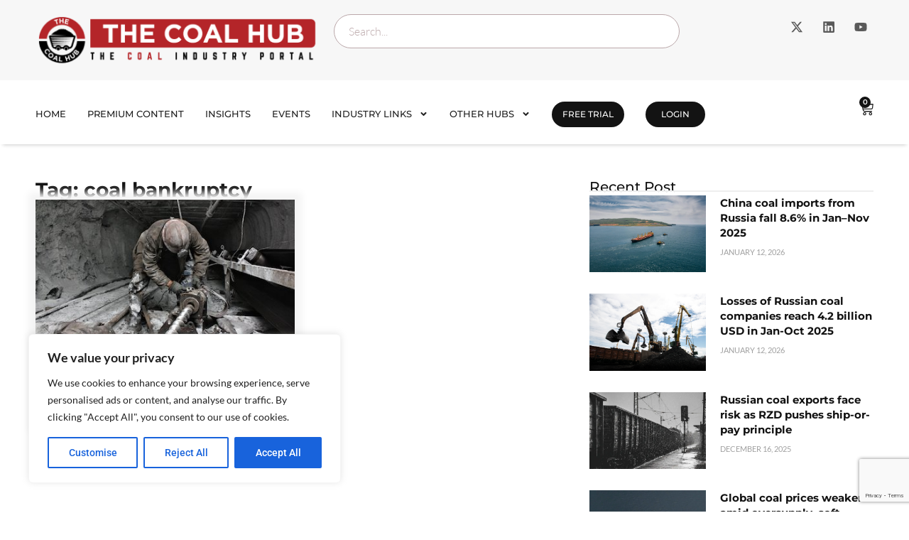

--- FILE ---
content_type: text/html; charset=utf-8
request_url: https://www.google.com/recaptcha/api2/anchor?ar=1&k=6Leo0cYkAAAAAM9e1d1S7oCX8I62jYWGmSnR13rD&co=aHR0cHM6Ly90aGVjb2FsaHViLmNvbTo0NDM.&hl=en&v=PoyoqOPhxBO7pBk68S4YbpHZ&size=invisible&anchor-ms=20000&execute-ms=30000&cb=11bi8j7s4jzu
body_size: 48681
content:
<!DOCTYPE HTML><html dir="ltr" lang="en"><head><meta http-equiv="Content-Type" content="text/html; charset=UTF-8">
<meta http-equiv="X-UA-Compatible" content="IE=edge">
<title>reCAPTCHA</title>
<style type="text/css">
/* cyrillic-ext */
@font-face {
  font-family: 'Roboto';
  font-style: normal;
  font-weight: 400;
  font-stretch: 100%;
  src: url(//fonts.gstatic.com/s/roboto/v48/KFO7CnqEu92Fr1ME7kSn66aGLdTylUAMa3GUBHMdazTgWw.woff2) format('woff2');
  unicode-range: U+0460-052F, U+1C80-1C8A, U+20B4, U+2DE0-2DFF, U+A640-A69F, U+FE2E-FE2F;
}
/* cyrillic */
@font-face {
  font-family: 'Roboto';
  font-style: normal;
  font-weight: 400;
  font-stretch: 100%;
  src: url(//fonts.gstatic.com/s/roboto/v48/KFO7CnqEu92Fr1ME7kSn66aGLdTylUAMa3iUBHMdazTgWw.woff2) format('woff2');
  unicode-range: U+0301, U+0400-045F, U+0490-0491, U+04B0-04B1, U+2116;
}
/* greek-ext */
@font-face {
  font-family: 'Roboto';
  font-style: normal;
  font-weight: 400;
  font-stretch: 100%;
  src: url(//fonts.gstatic.com/s/roboto/v48/KFO7CnqEu92Fr1ME7kSn66aGLdTylUAMa3CUBHMdazTgWw.woff2) format('woff2');
  unicode-range: U+1F00-1FFF;
}
/* greek */
@font-face {
  font-family: 'Roboto';
  font-style: normal;
  font-weight: 400;
  font-stretch: 100%;
  src: url(//fonts.gstatic.com/s/roboto/v48/KFO7CnqEu92Fr1ME7kSn66aGLdTylUAMa3-UBHMdazTgWw.woff2) format('woff2');
  unicode-range: U+0370-0377, U+037A-037F, U+0384-038A, U+038C, U+038E-03A1, U+03A3-03FF;
}
/* math */
@font-face {
  font-family: 'Roboto';
  font-style: normal;
  font-weight: 400;
  font-stretch: 100%;
  src: url(//fonts.gstatic.com/s/roboto/v48/KFO7CnqEu92Fr1ME7kSn66aGLdTylUAMawCUBHMdazTgWw.woff2) format('woff2');
  unicode-range: U+0302-0303, U+0305, U+0307-0308, U+0310, U+0312, U+0315, U+031A, U+0326-0327, U+032C, U+032F-0330, U+0332-0333, U+0338, U+033A, U+0346, U+034D, U+0391-03A1, U+03A3-03A9, U+03B1-03C9, U+03D1, U+03D5-03D6, U+03F0-03F1, U+03F4-03F5, U+2016-2017, U+2034-2038, U+203C, U+2040, U+2043, U+2047, U+2050, U+2057, U+205F, U+2070-2071, U+2074-208E, U+2090-209C, U+20D0-20DC, U+20E1, U+20E5-20EF, U+2100-2112, U+2114-2115, U+2117-2121, U+2123-214F, U+2190, U+2192, U+2194-21AE, U+21B0-21E5, U+21F1-21F2, U+21F4-2211, U+2213-2214, U+2216-22FF, U+2308-230B, U+2310, U+2319, U+231C-2321, U+2336-237A, U+237C, U+2395, U+239B-23B7, U+23D0, U+23DC-23E1, U+2474-2475, U+25AF, U+25B3, U+25B7, U+25BD, U+25C1, U+25CA, U+25CC, U+25FB, U+266D-266F, U+27C0-27FF, U+2900-2AFF, U+2B0E-2B11, U+2B30-2B4C, U+2BFE, U+3030, U+FF5B, U+FF5D, U+1D400-1D7FF, U+1EE00-1EEFF;
}
/* symbols */
@font-face {
  font-family: 'Roboto';
  font-style: normal;
  font-weight: 400;
  font-stretch: 100%;
  src: url(//fonts.gstatic.com/s/roboto/v48/KFO7CnqEu92Fr1ME7kSn66aGLdTylUAMaxKUBHMdazTgWw.woff2) format('woff2');
  unicode-range: U+0001-000C, U+000E-001F, U+007F-009F, U+20DD-20E0, U+20E2-20E4, U+2150-218F, U+2190, U+2192, U+2194-2199, U+21AF, U+21E6-21F0, U+21F3, U+2218-2219, U+2299, U+22C4-22C6, U+2300-243F, U+2440-244A, U+2460-24FF, U+25A0-27BF, U+2800-28FF, U+2921-2922, U+2981, U+29BF, U+29EB, U+2B00-2BFF, U+4DC0-4DFF, U+FFF9-FFFB, U+10140-1018E, U+10190-1019C, U+101A0, U+101D0-101FD, U+102E0-102FB, U+10E60-10E7E, U+1D2C0-1D2D3, U+1D2E0-1D37F, U+1F000-1F0FF, U+1F100-1F1AD, U+1F1E6-1F1FF, U+1F30D-1F30F, U+1F315, U+1F31C, U+1F31E, U+1F320-1F32C, U+1F336, U+1F378, U+1F37D, U+1F382, U+1F393-1F39F, U+1F3A7-1F3A8, U+1F3AC-1F3AF, U+1F3C2, U+1F3C4-1F3C6, U+1F3CA-1F3CE, U+1F3D4-1F3E0, U+1F3ED, U+1F3F1-1F3F3, U+1F3F5-1F3F7, U+1F408, U+1F415, U+1F41F, U+1F426, U+1F43F, U+1F441-1F442, U+1F444, U+1F446-1F449, U+1F44C-1F44E, U+1F453, U+1F46A, U+1F47D, U+1F4A3, U+1F4B0, U+1F4B3, U+1F4B9, U+1F4BB, U+1F4BF, U+1F4C8-1F4CB, U+1F4D6, U+1F4DA, U+1F4DF, U+1F4E3-1F4E6, U+1F4EA-1F4ED, U+1F4F7, U+1F4F9-1F4FB, U+1F4FD-1F4FE, U+1F503, U+1F507-1F50B, U+1F50D, U+1F512-1F513, U+1F53E-1F54A, U+1F54F-1F5FA, U+1F610, U+1F650-1F67F, U+1F687, U+1F68D, U+1F691, U+1F694, U+1F698, U+1F6AD, U+1F6B2, U+1F6B9-1F6BA, U+1F6BC, U+1F6C6-1F6CF, U+1F6D3-1F6D7, U+1F6E0-1F6EA, U+1F6F0-1F6F3, U+1F6F7-1F6FC, U+1F700-1F7FF, U+1F800-1F80B, U+1F810-1F847, U+1F850-1F859, U+1F860-1F887, U+1F890-1F8AD, U+1F8B0-1F8BB, U+1F8C0-1F8C1, U+1F900-1F90B, U+1F93B, U+1F946, U+1F984, U+1F996, U+1F9E9, U+1FA00-1FA6F, U+1FA70-1FA7C, U+1FA80-1FA89, U+1FA8F-1FAC6, U+1FACE-1FADC, U+1FADF-1FAE9, U+1FAF0-1FAF8, U+1FB00-1FBFF;
}
/* vietnamese */
@font-face {
  font-family: 'Roboto';
  font-style: normal;
  font-weight: 400;
  font-stretch: 100%;
  src: url(//fonts.gstatic.com/s/roboto/v48/KFO7CnqEu92Fr1ME7kSn66aGLdTylUAMa3OUBHMdazTgWw.woff2) format('woff2');
  unicode-range: U+0102-0103, U+0110-0111, U+0128-0129, U+0168-0169, U+01A0-01A1, U+01AF-01B0, U+0300-0301, U+0303-0304, U+0308-0309, U+0323, U+0329, U+1EA0-1EF9, U+20AB;
}
/* latin-ext */
@font-face {
  font-family: 'Roboto';
  font-style: normal;
  font-weight: 400;
  font-stretch: 100%;
  src: url(//fonts.gstatic.com/s/roboto/v48/KFO7CnqEu92Fr1ME7kSn66aGLdTylUAMa3KUBHMdazTgWw.woff2) format('woff2');
  unicode-range: U+0100-02BA, U+02BD-02C5, U+02C7-02CC, U+02CE-02D7, U+02DD-02FF, U+0304, U+0308, U+0329, U+1D00-1DBF, U+1E00-1E9F, U+1EF2-1EFF, U+2020, U+20A0-20AB, U+20AD-20C0, U+2113, U+2C60-2C7F, U+A720-A7FF;
}
/* latin */
@font-face {
  font-family: 'Roboto';
  font-style: normal;
  font-weight: 400;
  font-stretch: 100%;
  src: url(//fonts.gstatic.com/s/roboto/v48/KFO7CnqEu92Fr1ME7kSn66aGLdTylUAMa3yUBHMdazQ.woff2) format('woff2');
  unicode-range: U+0000-00FF, U+0131, U+0152-0153, U+02BB-02BC, U+02C6, U+02DA, U+02DC, U+0304, U+0308, U+0329, U+2000-206F, U+20AC, U+2122, U+2191, U+2193, U+2212, U+2215, U+FEFF, U+FFFD;
}
/* cyrillic-ext */
@font-face {
  font-family: 'Roboto';
  font-style: normal;
  font-weight: 500;
  font-stretch: 100%;
  src: url(//fonts.gstatic.com/s/roboto/v48/KFO7CnqEu92Fr1ME7kSn66aGLdTylUAMa3GUBHMdazTgWw.woff2) format('woff2');
  unicode-range: U+0460-052F, U+1C80-1C8A, U+20B4, U+2DE0-2DFF, U+A640-A69F, U+FE2E-FE2F;
}
/* cyrillic */
@font-face {
  font-family: 'Roboto';
  font-style: normal;
  font-weight: 500;
  font-stretch: 100%;
  src: url(//fonts.gstatic.com/s/roboto/v48/KFO7CnqEu92Fr1ME7kSn66aGLdTylUAMa3iUBHMdazTgWw.woff2) format('woff2');
  unicode-range: U+0301, U+0400-045F, U+0490-0491, U+04B0-04B1, U+2116;
}
/* greek-ext */
@font-face {
  font-family: 'Roboto';
  font-style: normal;
  font-weight: 500;
  font-stretch: 100%;
  src: url(//fonts.gstatic.com/s/roboto/v48/KFO7CnqEu92Fr1ME7kSn66aGLdTylUAMa3CUBHMdazTgWw.woff2) format('woff2');
  unicode-range: U+1F00-1FFF;
}
/* greek */
@font-face {
  font-family: 'Roboto';
  font-style: normal;
  font-weight: 500;
  font-stretch: 100%;
  src: url(//fonts.gstatic.com/s/roboto/v48/KFO7CnqEu92Fr1ME7kSn66aGLdTylUAMa3-UBHMdazTgWw.woff2) format('woff2');
  unicode-range: U+0370-0377, U+037A-037F, U+0384-038A, U+038C, U+038E-03A1, U+03A3-03FF;
}
/* math */
@font-face {
  font-family: 'Roboto';
  font-style: normal;
  font-weight: 500;
  font-stretch: 100%;
  src: url(//fonts.gstatic.com/s/roboto/v48/KFO7CnqEu92Fr1ME7kSn66aGLdTylUAMawCUBHMdazTgWw.woff2) format('woff2');
  unicode-range: U+0302-0303, U+0305, U+0307-0308, U+0310, U+0312, U+0315, U+031A, U+0326-0327, U+032C, U+032F-0330, U+0332-0333, U+0338, U+033A, U+0346, U+034D, U+0391-03A1, U+03A3-03A9, U+03B1-03C9, U+03D1, U+03D5-03D6, U+03F0-03F1, U+03F4-03F5, U+2016-2017, U+2034-2038, U+203C, U+2040, U+2043, U+2047, U+2050, U+2057, U+205F, U+2070-2071, U+2074-208E, U+2090-209C, U+20D0-20DC, U+20E1, U+20E5-20EF, U+2100-2112, U+2114-2115, U+2117-2121, U+2123-214F, U+2190, U+2192, U+2194-21AE, U+21B0-21E5, U+21F1-21F2, U+21F4-2211, U+2213-2214, U+2216-22FF, U+2308-230B, U+2310, U+2319, U+231C-2321, U+2336-237A, U+237C, U+2395, U+239B-23B7, U+23D0, U+23DC-23E1, U+2474-2475, U+25AF, U+25B3, U+25B7, U+25BD, U+25C1, U+25CA, U+25CC, U+25FB, U+266D-266F, U+27C0-27FF, U+2900-2AFF, U+2B0E-2B11, U+2B30-2B4C, U+2BFE, U+3030, U+FF5B, U+FF5D, U+1D400-1D7FF, U+1EE00-1EEFF;
}
/* symbols */
@font-face {
  font-family: 'Roboto';
  font-style: normal;
  font-weight: 500;
  font-stretch: 100%;
  src: url(//fonts.gstatic.com/s/roboto/v48/KFO7CnqEu92Fr1ME7kSn66aGLdTylUAMaxKUBHMdazTgWw.woff2) format('woff2');
  unicode-range: U+0001-000C, U+000E-001F, U+007F-009F, U+20DD-20E0, U+20E2-20E4, U+2150-218F, U+2190, U+2192, U+2194-2199, U+21AF, U+21E6-21F0, U+21F3, U+2218-2219, U+2299, U+22C4-22C6, U+2300-243F, U+2440-244A, U+2460-24FF, U+25A0-27BF, U+2800-28FF, U+2921-2922, U+2981, U+29BF, U+29EB, U+2B00-2BFF, U+4DC0-4DFF, U+FFF9-FFFB, U+10140-1018E, U+10190-1019C, U+101A0, U+101D0-101FD, U+102E0-102FB, U+10E60-10E7E, U+1D2C0-1D2D3, U+1D2E0-1D37F, U+1F000-1F0FF, U+1F100-1F1AD, U+1F1E6-1F1FF, U+1F30D-1F30F, U+1F315, U+1F31C, U+1F31E, U+1F320-1F32C, U+1F336, U+1F378, U+1F37D, U+1F382, U+1F393-1F39F, U+1F3A7-1F3A8, U+1F3AC-1F3AF, U+1F3C2, U+1F3C4-1F3C6, U+1F3CA-1F3CE, U+1F3D4-1F3E0, U+1F3ED, U+1F3F1-1F3F3, U+1F3F5-1F3F7, U+1F408, U+1F415, U+1F41F, U+1F426, U+1F43F, U+1F441-1F442, U+1F444, U+1F446-1F449, U+1F44C-1F44E, U+1F453, U+1F46A, U+1F47D, U+1F4A3, U+1F4B0, U+1F4B3, U+1F4B9, U+1F4BB, U+1F4BF, U+1F4C8-1F4CB, U+1F4D6, U+1F4DA, U+1F4DF, U+1F4E3-1F4E6, U+1F4EA-1F4ED, U+1F4F7, U+1F4F9-1F4FB, U+1F4FD-1F4FE, U+1F503, U+1F507-1F50B, U+1F50D, U+1F512-1F513, U+1F53E-1F54A, U+1F54F-1F5FA, U+1F610, U+1F650-1F67F, U+1F687, U+1F68D, U+1F691, U+1F694, U+1F698, U+1F6AD, U+1F6B2, U+1F6B9-1F6BA, U+1F6BC, U+1F6C6-1F6CF, U+1F6D3-1F6D7, U+1F6E0-1F6EA, U+1F6F0-1F6F3, U+1F6F7-1F6FC, U+1F700-1F7FF, U+1F800-1F80B, U+1F810-1F847, U+1F850-1F859, U+1F860-1F887, U+1F890-1F8AD, U+1F8B0-1F8BB, U+1F8C0-1F8C1, U+1F900-1F90B, U+1F93B, U+1F946, U+1F984, U+1F996, U+1F9E9, U+1FA00-1FA6F, U+1FA70-1FA7C, U+1FA80-1FA89, U+1FA8F-1FAC6, U+1FACE-1FADC, U+1FADF-1FAE9, U+1FAF0-1FAF8, U+1FB00-1FBFF;
}
/* vietnamese */
@font-face {
  font-family: 'Roboto';
  font-style: normal;
  font-weight: 500;
  font-stretch: 100%;
  src: url(//fonts.gstatic.com/s/roboto/v48/KFO7CnqEu92Fr1ME7kSn66aGLdTylUAMa3OUBHMdazTgWw.woff2) format('woff2');
  unicode-range: U+0102-0103, U+0110-0111, U+0128-0129, U+0168-0169, U+01A0-01A1, U+01AF-01B0, U+0300-0301, U+0303-0304, U+0308-0309, U+0323, U+0329, U+1EA0-1EF9, U+20AB;
}
/* latin-ext */
@font-face {
  font-family: 'Roboto';
  font-style: normal;
  font-weight: 500;
  font-stretch: 100%;
  src: url(//fonts.gstatic.com/s/roboto/v48/KFO7CnqEu92Fr1ME7kSn66aGLdTylUAMa3KUBHMdazTgWw.woff2) format('woff2');
  unicode-range: U+0100-02BA, U+02BD-02C5, U+02C7-02CC, U+02CE-02D7, U+02DD-02FF, U+0304, U+0308, U+0329, U+1D00-1DBF, U+1E00-1E9F, U+1EF2-1EFF, U+2020, U+20A0-20AB, U+20AD-20C0, U+2113, U+2C60-2C7F, U+A720-A7FF;
}
/* latin */
@font-face {
  font-family: 'Roboto';
  font-style: normal;
  font-weight: 500;
  font-stretch: 100%;
  src: url(//fonts.gstatic.com/s/roboto/v48/KFO7CnqEu92Fr1ME7kSn66aGLdTylUAMa3yUBHMdazQ.woff2) format('woff2');
  unicode-range: U+0000-00FF, U+0131, U+0152-0153, U+02BB-02BC, U+02C6, U+02DA, U+02DC, U+0304, U+0308, U+0329, U+2000-206F, U+20AC, U+2122, U+2191, U+2193, U+2212, U+2215, U+FEFF, U+FFFD;
}
/* cyrillic-ext */
@font-face {
  font-family: 'Roboto';
  font-style: normal;
  font-weight: 900;
  font-stretch: 100%;
  src: url(//fonts.gstatic.com/s/roboto/v48/KFO7CnqEu92Fr1ME7kSn66aGLdTylUAMa3GUBHMdazTgWw.woff2) format('woff2');
  unicode-range: U+0460-052F, U+1C80-1C8A, U+20B4, U+2DE0-2DFF, U+A640-A69F, U+FE2E-FE2F;
}
/* cyrillic */
@font-face {
  font-family: 'Roboto';
  font-style: normal;
  font-weight: 900;
  font-stretch: 100%;
  src: url(//fonts.gstatic.com/s/roboto/v48/KFO7CnqEu92Fr1ME7kSn66aGLdTylUAMa3iUBHMdazTgWw.woff2) format('woff2');
  unicode-range: U+0301, U+0400-045F, U+0490-0491, U+04B0-04B1, U+2116;
}
/* greek-ext */
@font-face {
  font-family: 'Roboto';
  font-style: normal;
  font-weight: 900;
  font-stretch: 100%;
  src: url(//fonts.gstatic.com/s/roboto/v48/KFO7CnqEu92Fr1ME7kSn66aGLdTylUAMa3CUBHMdazTgWw.woff2) format('woff2');
  unicode-range: U+1F00-1FFF;
}
/* greek */
@font-face {
  font-family: 'Roboto';
  font-style: normal;
  font-weight: 900;
  font-stretch: 100%;
  src: url(//fonts.gstatic.com/s/roboto/v48/KFO7CnqEu92Fr1ME7kSn66aGLdTylUAMa3-UBHMdazTgWw.woff2) format('woff2');
  unicode-range: U+0370-0377, U+037A-037F, U+0384-038A, U+038C, U+038E-03A1, U+03A3-03FF;
}
/* math */
@font-face {
  font-family: 'Roboto';
  font-style: normal;
  font-weight: 900;
  font-stretch: 100%;
  src: url(//fonts.gstatic.com/s/roboto/v48/KFO7CnqEu92Fr1ME7kSn66aGLdTylUAMawCUBHMdazTgWw.woff2) format('woff2');
  unicode-range: U+0302-0303, U+0305, U+0307-0308, U+0310, U+0312, U+0315, U+031A, U+0326-0327, U+032C, U+032F-0330, U+0332-0333, U+0338, U+033A, U+0346, U+034D, U+0391-03A1, U+03A3-03A9, U+03B1-03C9, U+03D1, U+03D5-03D6, U+03F0-03F1, U+03F4-03F5, U+2016-2017, U+2034-2038, U+203C, U+2040, U+2043, U+2047, U+2050, U+2057, U+205F, U+2070-2071, U+2074-208E, U+2090-209C, U+20D0-20DC, U+20E1, U+20E5-20EF, U+2100-2112, U+2114-2115, U+2117-2121, U+2123-214F, U+2190, U+2192, U+2194-21AE, U+21B0-21E5, U+21F1-21F2, U+21F4-2211, U+2213-2214, U+2216-22FF, U+2308-230B, U+2310, U+2319, U+231C-2321, U+2336-237A, U+237C, U+2395, U+239B-23B7, U+23D0, U+23DC-23E1, U+2474-2475, U+25AF, U+25B3, U+25B7, U+25BD, U+25C1, U+25CA, U+25CC, U+25FB, U+266D-266F, U+27C0-27FF, U+2900-2AFF, U+2B0E-2B11, U+2B30-2B4C, U+2BFE, U+3030, U+FF5B, U+FF5D, U+1D400-1D7FF, U+1EE00-1EEFF;
}
/* symbols */
@font-face {
  font-family: 'Roboto';
  font-style: normal;
  font-weight: 900;
  font-stretch: 100%;
  src: url(//fonts.gstatic.com/s/roboto/v48/KFO7CnqEu92Fr1ME7kSn66aGLdTylUAMaxKUBHMdazTgWw.woff2) format('woff2');
  unicode-range: U+0001-000C, U+000E-001F, U+007F-009F, U+20DD-20E0, U+20E2-20E4, U+2150-218F, U+2190, U+2192, U+2194-2199, U+21AF, U+21E6-21F0, U+21F3, U+2218-2219, U+2299, U+22C4-22C6, U+2300-243F, U+2440-244A, U+2460-24FF, U+25A0-27BF, U+2800-28FF, U+2921-2922, U+2981, U+29BF, U+29EB, U+2B00-2BFF, U+4DC0-4DFF, U+FFF9-FFFB, U+10140-1018E, U+10190-1019C, U+101A0, U+101D0-101FD, U+102E0-102FB, U+10E60-10E7E, U+1D2C0-1D2D3, U+1D2E0-1D37F, U+1F000-1F0FF, U+1F100-1F1AD, U+1F1E6-1F1FF, U+1F30D-1F30F, U+1F315, U+1F31C, U+1F31E, U+1F320-1F32C, U+1F336, U+1F378, U+1F37D, U+1F382, U+1F393-1F39F, U+1F3A7-1F3A8, U+1F3AC-1F3AF, U+1F3C2, U+1F3C4-1F3C6, U+1F3CA-1F3CE, U+1F3D4-1F3E0, U+1F3ED, U+1F3F1-1F3F3, U+1F3F5-1F3F7, U+1F408, U+1F415, U+1F41F, U+1F426, U+1F43F, U+1F441-1F442, U+1F444, U+1F446-1F449, U+1F44C-1F44E, U+1F453, U+1F46A, U+1F47D, U+1F4A3, U+1F4B0, U+1F4B3, U+1F4B9, U+1F4BB, U+1F4BF, U+1F4C8-1F4CB, U+1F4D6, U+1F4DA, U+1F4DF, U+1F4E3-1F4E6, U+1F4EA-1F4ED, U+1F4F7, U+1F4F9-1F4FB, U+1F4FD-1F4FE, U+1F503, U+1F507-1F50B, U+1F50D, U+1F512-1F513, U+1F53E-1F54A, U+1F54F-1F5FA, U+1F610, U+1F650-1F67F, U+1F687, U+1F68D, U+1F691, U+1F694, U+1F698, U+1F6AD, U+1F6B2, U+1F6B9-1F6BA, U+1F6BC, U+1F6C6-1F6CF, U+1F6D3-1F6D7, U+1F6E0-1F6EA, U+1F6F0-1F6F3, U+1F6F7-1F6FC, U+1F700-1F7FF, U+1F800-1F80B, U+1F810-1F847, U+1F850-1F859, U+1F860-1F887, U+1F890-1F8AD, U+1F8B0-1F8BB, U+1F8C0-1F8C1, U+1F900-1F90B, U+1F93B, U+1F946, U+1F984, U+1F996, U+1F9E9, U+1FA00-1FA6F, U+1FA70-1FA7C, U+1FA80-1FA89, U+1FA8F-1FAC6, U+1FACE-1FADC, U+1FADF-1FAE9, U+1FAF0-1FAF8, U+1FB00-1FBFF;
}
/* vietnamese */
@font-face {
  font-family: 'Roboto';
  font-style: normal;
  font-weight: 900;
  font-stretch: 100%;
  src: url(//fonts.gstatic.com/s/roboto/v48/KFO7CnqEu92Fr1ME7kSn66aGLdTylUAMa3OUBHMdazTgWw.woff2) format('woff2');
  unicode-range: U+0102-0103, U+0110-0111, U+0128-0129, U+0168-0169, U+01A0-01A1, U+01AF-01B0, U+0300-0301, U+0303-0304, U+0308-0309, U+0323, U+0329, U+1EA0-1EF9, U+20AB;
}
/* latin-ext */
@font-face {
  font-family: 'Roboto';
  font-style: normal;
  font-weight: 900;
  font-stretch: 100%;
  src: url(//fonts.gstatic.com/s/roboto/v48/KFO7CnqEu92Fr1ME7kSn66aGLdTylUAMa3KUBHMdazTgWw.woff2) format('woff2');
  unicode-range: U+0100-02BA, U+02BD-02C5, U+02C7-02CC, U+02CE-02D7, U+02DD-02FF, U+0304, U+0308, U+0329, U+1D00-1DBF, U+1E00-1E9F, U+1EF2-1EFF, U+2020, U+20A0-20AB, U+20AD-20C0, U+2113, U+2C60-2C7F, U+A720-A7FF;
}
/* latin */
@font-face {
  font-family: 'Roboto';
  font-style: normal;
  font-weight: 900;
  font-stretch: 100%;
  src: url(//fonts.gstatic.com/s/roboto/v48/KFO7CnqEu92Fr1ME7kSn66aGLdTylUAMa3yUBHMdazQ.woff2) format('woff2');
  unicode-range: U+0000-00FF, U+0131, U+0152-0153, U+02BB-02BC, U+02C6, U+02DA, U+02DC, U+0304, U+0308, U+0329, U+2000-206F, U+20AC, U+2122, U+2191, U+2193, U+2212, U+2215, U+FEFF, U+FFFD;
}

</style>
<link rel="stylesheet" type="text/css" href="https://www.gstatic.com/recaptcha/releases/PoyoqOPhxBO7pBk68S4YbpHZ/styles__ltr.css">
<script nonce="ca5BYUS25_Pnbd6nyYwqhw" type="text/javascript">window['__recaptcha_api'] = 'https://www.google.com/recaptcha/api2/';</script>
<script type="text/javascript" src="https://www.gstatic.com/recaptcha/releases/PoyoqOPhxBO7pBk68S4YbpHZ/recaptcha__en.js" nonce="ca5BYUS25_Pnbd6nyYwqhw">
      
    </script></head>
<body><div id="rc-anchor-alert" class="rc-anchor-alert"></div>
<input type="hidden" id="recaptcha-token" value="[base64]">
<script type="text/javascript" nonce="ca5BYUS25_Pnbd6nyYwqhw">
      recaptcha.anchor.Main.init("[\x22ainput\x22,[\x22bgdata\x22,\x22\x22,\[base64]/[base64]/UltIKytdPWE6KGE8MjA0OD9SW0grK109YT4+NnwxOTI6KChhJjY0NTEyKT09NTUyOTYmJnErMTxoLmxlbmd0aCYmKGguY2hhckNvZGVBdChxKzEpJjY0NTEyKT09NTYzMjA/[base64]/MjU1OlI/[base64]/[base64]/[base64]/[base64]/[base64]/[base64]/[base64]/[base64]/[base64]/[base64]\x22,\[base64]\\u003d\x22,\x22wo07JsK6cVIdEMOcQMO5woZlXsK+QgjCo8KdwrTDgMOwJ8O5RRTDm8Kmw5zCoSXDscK9w4dhw4oswpHDmsKfw7QtLD8CaMKfw54Uw7/ClAMFwr44Q8OEw78YwqwXFsOUWcKnw7bDoMKWU8KMwrABw4XDu8K9MhozL8K5FjjCj8O8wr1lw55Fwqckwq7DrsOdQcKXw5DChMKbwq0xVHTDkcKNw7LCq8KMFApGw7DDocKOF0HCrMOYwqzDvcOpw4/CqMOuw40yw7/ClcKCQcOQf8OSOifDiV3CsMKfXiHCusOIwpPDo8OTP1MTBXoew7tuwqpVw4JBwoBLBEHCoHDDnh7CtH0jcMO/[base64]/H8OLw5lRwqpsEWLCgcOcw7/DjsO9wrwSWgLDhhwHIcOwSsOUw78TwrrCkMObK8ORw6vDgWbDsSrCiFbCtGrDlMKSBHHDuQpnGFDChsOnwq3Dl8Klwq/CvcOnwprDkBRXeCxqwpvDrxlQWWoSC3EpUsOcwobClREywp/Dnz1NwqBHRMK2HsOrwqXCtMO5RgnDg8KHEVIhwofDicOHYgkFw49YWcOqwp3DkcOpwqc7w6xrw5/Cl8KcIMO0K1MILcOkwrYjwrDCucKXXMOXwrfDj3zDtsK7dMKYUcK0w5Fhw4XDhRFqw5LDnsO1w73DklHCi8OndsK6DUVUMxYvZxNew7Foc8KoCsO2w4DCrMOBw7PDqxfDrsKuAlHCikLCtsOKwqR0GwYgwr10w75Sw43CscOuw6rDu8KZX8OYE3Ukw5gQwrZswqQNw7/DisObbRzCkcKnfmnCtjbDswrDusOPwqLCsMO+UcKyR8OTw5UpP8OsC8KAw4MQfmbDo2/Dj8Ojw53Dv2ICN8Kiw7wGQ0QDXzMlw7HCq1jClUgwPmXDk0LCj8KSw5vDhcOGw6LCi3hlwqHDsEHDocOBw47DvnVkw7VYIsOew4jCl0kTwo/DtMKKw7xJwofDrlHDnE3DuE/CsMOfwo/[base64]/CnhxDwpbCl8OiambCnCkcLzECw6BPOMKHdxQXw7JCw7jDpsOvKcKCTsO3TQDDk8KMXSzCqcK9Gmo2E8Oqw47DqQDDp3U3BMK1cknCncKgZjEZWMOHw4jDtMOdaGRPwr/DtibDt8Kawp3CosOUw7ElwoPCkCAIw4xOwohKw4sVZSvClcKwwo8cwrlVPUcgw54ULcO5w6fDiXpJZMOCDcKnAMKOw5fDocOfP8KQB8KBw6rDuAbDnFHChw/ChMKgw7zCp8KeBHfDm3FFQ8OhwoXCjldrfFZYO0xETcORwqZ2dz0rCmpSwoEOw64mwp1MO8KQw44OCMOmwqEDwoHDvcKqKE8kFSTCih9dw5HCuMKAGXUMwq4pMcOZw7zClUTDhQ0cw69eOcORIMKkGHHDvTvDnMOOwpPDi8KhbD8jfFtQw6Axw40cw4/DhcO1KXLCkcOaw5JKBQdDw5Jrw6rCvcO5w54cF8OXwqjDmDXDtBZ+KMOGwqVPL8O5ZGTDkcKEwpJwwoLCqcKtBSfDqsO5wq4ywpYHw67CpgUSecKDET1CR0bCncKtNSN9wrbDgsKoE8Oiw7vCqh8/DcKGUcKUw4rCjS0QVFbCohZ0ScKVO8Kbw6V2CzzCvMO/[base64]/Cg8K1TsK9RjLDnS0gwoHDqHvCmwVHwp7CqcOHEMKpKi/CnMKxwqVGLMOtw4nDozN1w7Y/Z8KVYcOaw6LDl8O6OsKdwox4M8OdasOpPDFXwqrDiVbDpADDmmjCnEPCu30+flpdeXMuw7nDksOuwp0gZ8K2QcOWw4vDn3rDosKBwoMHQsK5IUggwppnw6VbPsOIdXAlwrJ2ScK7d8OoDw/CrEEjT8KrGzvDrg1ZesOwesOIw41VBMO9TMKjVsOsw6sIfwA4az3Ch2rCgBnCoFVTIWXDocKUwpPDtcOwLjXCkRrCq8Oyw5nDhgjDscO5w79xXwHCsGpGHXTCksKgdU5zw7rCh8KAXGN/Z8KXYlfDjsKgTG3DnMK3w5JQCF91O8OgH8KvPjlnFVjDtkPCsA84w77Do8KLwoZtUy3CpVhwBcK/w7zCnQrCg0PCgsKqUMKiwpgONsKRFUpFw6wwCMOtOT1PwpfDh0YbUkZCw5/DjkIEwoITw54yUXQ3eMK6w5Vtw6dse8KQw7Q0HsKoL8KsGxXDqMOxRwNgw7bCq8ObUjkCLQ7Dv8OFw6RFIBYDw7g7woTDp8KrWsOQw6sRw4vDoWTDpcKCwrTDnMOSBMOsT8O7w6/[base64]/Co1k/TVckW8OYw6XDjABZw6guesKResO1wojDoH7CjCjCksOiVcOuEQrCtcK2wr3CiGIgwq9rw4sxJsO5wpsTWDnCpUoudg1OU8K/wpjDtiFAbktNwoLCgMKmaMO+wrzDjlTDkR3CisOJwrEOXGhaw6w/NsKrMMOdw7PDjVguWsKpwpxRMMOHwq/DpzTDjnLCnlwHWcOww6sawpxGwqBRSlnCtsOxWGNyLMKeST4ewp8QMlrDnsK3wpc5WMOVwoNiwojCmsOrwp0MwqDCrzrCrcOdwoUBw7TDu8KTwpRMwp8gAMKQMcKCFz5bwp7DgsOjw7zCs0/DnARzwoHDmH8JEcObBmA+w5EFwoZmHQ/[base64]/[base64]/CucOgc8KZCcK/aUo9RjLDscKwfcK+w5lGwrrCmF4FwqgSwo7CrsKkaT4VNR1ZwrbDtwTDpFDCjnDCn8ODO8KYwrHDpg7Dn8ODYwLCijJIw6QBQMK8wovDl8O+N8O4w7/Du8KbLyLCnmHCkxLCvm7DtQsgwposScOjF8K8w499Z8K3worDusK7wqkZUnDDuMO4RRBfccKKQMOZdnjDmkfClsKKw7gfEx3CrRN9w5UqM8OPK0lrwpzDssOVdsKZw6fCpwUAVMKgB2lGbMKPcy/[base64]/DpMKHLxHCoyZIwpTDkMObw49Fwr8wH8ODwrDDjcO9DmZWTh3CgS1TwrAawplzM8K4w6HDg8OYw7Uqw4MOZns+VULDksKteEHCnMK/YcKvDjHChcOOwpXDusOUO8OnwqcodxAbwrXDrsOudXPCh8Knw5zCq8OtwohKb8KNZBlxJkJ8NcOAc8KPb8O/[base64]/CrMOHwpXCusKHJkI1woPCq8KJw6MZXz7Ch8Oywr46AsKQeBx3J8KBJyBAw69VCMOeEQd5e8KnwrtUKMKVRA/Cm3YHw65xwoDCjsOPw5bDnF3Ci8K5BsKlwoXCi8K/VRHDksKbwpXCsgTCsXkGworDiBlcw7RJeijDnMKywrPDuWHCnEXCnMKswoNhwqU6w5YUwrsmwrDDnj4aFcOQKMONw5/CuylTw4B6w5cHL8O/wpDCqi3DhMOCJMO1IMKuw5/DgQrDtwBEw4/CgcKUw75cwrxww7nChMOrQjjDpVpVFWrCtS7CgwnClQ5GJgTDqMKeMxpVworCnFrDmcOQHcOuJFJtOcOjH8KOw5nCnG7CjcOaOMOKw6bCqcKjw7hqAVLCgsKHw75hw4fDqMO/[base64]/ChsOhwqJjwqdYw5/Cj8O0w5QbfcOTw6EoXifDlcOvw7BswoR+QsOewox3FcKNwqfCuFjDimnCi8OBwrRdd1IPw6Z7V8OkZ2cbwoARCMKOw5LCo35uNMKBWMKXRcKmEcKrKy/DiQfDvcKtZ8O9LUJuwoNAICTDgMO0wpEyesK0GcKNw77DuAvCijvDlD4fVcKKZMOTwpvDoGHDhC80d3vDiD5hwrx9w7NpwrXCizXDhcOrFxLDrsOCwpdYFsKfwqjDmkjDvcKgwpkxwpduXcK/fsO8McKWTcKMNcOZXkbDpUjCrsOxw4fDj33CsjlkwpssGxjCsMKkw47Do8Knam/DqzfDucKFw4DDqFpyWcKawqlyw5/Dty7DgsKMwr0YwpcQdXvDiVc7TRvDocO/b8OQQcKPwr/[base64]/DjgFSfDXDpnMIwovCukQdVsKGNMKRwp/DmBVowo48w5DCrMOwwoHCoyA6wo9Jw4xawqbCpEdQw6RGDHsHw6s6CsOZwrvDs3Mjw7Q0fMOcworDmcOIwo3Con1nT30qSAfCm8KdUDnDsQdZf8OgFsOHwosww5jDl8O2G2BTRsKbXcOnRMO0wpQvwrHDpcO/E8K0L8Khw7ZiQSJHw5s7wpxldSNXRF/Ct8KmZk3DkcKbw4nCsxfDo8KmwojDt0syVRh0w5TDiMOoH0kiw7wBFA4jGDTDuyANwqXCpMOWHmI/GDFLw4TCs1DDmBLCl8Kuw7bDvgYWwoVtw55FMMOtw47DrG5pwqIgO2dlw5UjLMOqeSjDpAAyw5wiw6HCtnZAMld0wr4dAsOyEGZTAsK8d8KUCE1mw63DvcKzwr1QADPCizTChUvCsmVILz/ClRzCtsOmPMOOwqcSShYtwpFlBjDDkylhcHw+HCU2NgUQw6QWw7ZPwo83McK2FcONKG7CgjV/OwTCrsOOwqDDs8OOwp9RK8KpB3nCoVvCmE9LwrRNU8OwSiUzwqsOwpXDiMKhwo1QXRI0woYoHmfDtcKfA2wYaEtGeEtlbDt3wrxswo/[base64]/wpURdcOwScKkw7gqw4jCgMKOw5IKADDCscOLw4rCsTDDhMKpBcOew5DDjcO+w4HDhcKpw6jCnzsTPgMWX8OxKwrDqDPCnHUrRUIZY8ODw4fDssKEfMK8w5wsFMKXOsOnwqJ9wrJQP8K8w4sDw53CkUoxTiAswr7CtGrCp8KrPkbCu8KgwqBowpjCqQbDs0Q/w5Y6NcKWwqN9wow4LHTCl8Kvw6h2wpXDvz/ColZhHlPDjsOuKggOwrc8w6tafyPChDHCusKUw4YEw47Dmk4Xw68zw4ZlHXvCjcKqwo4fwpk6wqF4w7ZJw7ZOwrQibC0nwq/DuwbDq8KhwpXDu28CQMKvw7LDp8O0MUg0FjLClMK/[base64]/ccOlXMOjScKIRcKMw4PCkcKybMOHazBwwp3Ck8OiE8O2QMKmThXCtEjCpsO+wq3ClcOeYQd/w5fDncOawoxSw5PCvMOAwoTDv8KZJg3Do0vCrkjDol3CrcKOAm/Dl1cCXsOAw6YZGMOvf8OWw5Iyw4LDt13DvFwXw5PCj8Oiw6cidMKQMxAwK8KdGHHCtGPDgcKENxcDfsKwazoOwoYXYmvDgG07GEvClMOVwoIKUWLCiVjCqV/DqiQXw6ZSw7/DuMOYwoTCusKDw5bDk2/Cg8KMLU3Ch8OwB8KfwqMiDMKsRsOhw5cKw44LKD/[base64]/DjsKEJsOww5HCsgpiK8KLR1TCs2fCulkhw4grFsOFZcO2w6nCnTrDoU0FNMOHwq97TMOVw73DpsK0wq1jDGdJw5PCqMOEVlNwSDvDkh8/RsKbLcKaGQBxw7TCpl7DscKEfMK2B8OiOsO/csK+EcOlwoZRw4hFIy/DjhgAAGfDkQjDkQEQwpQdDzQxUDoHLhLCvsKKNsOoCsKCw4fDniDCviDDvcOEwoPDgXlyw47Cp8OHw6ACAsKuUMOkw7HCkAnCrUrDtHUXeMKNY07Dqz59BsK+w5knw7VEScKOZiwSw7/[base64]/Dk8K1PsKpaRPCtsOPwpLDlyvCrMK3w6VPwo80woYLw6HCvi8wDcKndWdFAcKkwqJRHgAdwqzChA3CkShDw77Dh3PDkA/CiElRwqYewpPDvmJ2FWDDnjHCjMK0w7U8w4xrBMKWw4nDl2fCoMOcwoFbw7LDqMOkw7TCvnrDsMKswqE2YMOCVwfChsOhw7x/SkN9w5UEQ8OUwrnCpnnDs8ORw5PCizPCocO7c2LDqUXCkgTCnz5EBcKRfsKRYMKFU8KCwoVtQsKvEmJgwopxPsKOw4bClwgCBEFCeUUnw4nDvcK3w5kVd8OtHjQabBd5csKpf3BSNTd+BRJXwrMwQMOVw6MFwo/CjsO5woxUXiZHGMKPw5V6wqTCqsOVQsO7H8Oow5HCjMK/OlYYwrvDo8KoOsKWS8KZwrDCgsOmw6QyFVtvLcOrHzotNHQgw43CiMKZTkhRZHVqIcKDwpATw4t+w6VtwqAhw4fDqlhwKcKSw4YQfsO5wrPDqCsww6HDs3nDrMKVLU/Dr8OZZSpDw4xSw7chw5FYV8Oud8OTCwLCpMKjAcK4ZwAjXcODwpQ/w65LEcOZOnINw4PDjFwKXcOocWzDmlXDhcKMw7TCkH9+YsKdF8KbDSHDvMOmDA7ChMOcAErCiMKIR3jDrcKRJgLCtCzDlBvDozfCjG/[base64]/[base64]/Csw/CqcKXwrguwpQZCcO1VRV5w7jCi8KsHFtKbzvDkcKwCXfDtWVjQMKnN8KtcQsjwq/[base64]/CkxbChsOvTCnCp18DdwFNRsKBS8K9XGXDpilHw5ARCDPDvcKqw5fCi8K+JgEFwoTDrkxCViLCpcK9woDCmMOFw5nDjcKqw7/DgMOwwqZQcDHClsKXM1k5CsO5wpIhw5LDhcObw57CtE3DrcO9wojDoMKHwpsBOcKIKUjCjMKiWsKrHsKFw6rDpgpNw5VVwp0zb8KaDAnDjMKUw6PCjSPDnsOdwrbCuMOSShwFw4nCv8ORwpjDi3h9w4h4dsKuw4YiJMOzwqIpwrZ/f3RbW3DDviZVTltMw79OwqjDuMKywqXChRBVw5Fqw6MgEnN3wofDisOzBsKMW8KbKsKMZDVFw5d0w5PCg1/DqSnDrjd6FMOEw79/GsKew7VewqvDkxHCuGIcw5DCgcKww4rClcKKN8OUwqrDpsKvwqxUS8OubxFWw6PCkcOGwp/CqG8UOGkwB8KsJ33ChcK7TDzDscKVw5PDvMKww6TCpsOADcOew5zDvsKgScKLQ8OKwq8mCXPCoWwSYcKqwqTClcKrQcOCBsOxw5kCU1jDpzPCgSpGLlAsViFiJ2ALwrYpw64Lwq/Cr8KULMKew57Dml9oFU4rR8KcLSLDpsK1w6nDtMKhKEDCisOqN2vDisKcBmfDvTo3wqXCqGoOwqvDuy0cCRbDi8KnbVAHdQVmwozDtmZqCzAawrdMEcORwrRWCMKHw5VBw7EYUsKYw5HDs1dCwrvDuWnCgMKwT2fDucKZd8OLRMKVwqvDmcKII0sJw5/DiCt1AsK5wqMJbwvDsBMFwp1cPGwRw6HCgnBpwrrDj8OZDMKCwpzCgibDjWg/w5LDoHNpVRpsHHnDoD98L8O8IxjCksOUwo5YSgNHwp8lw707JlXCjsKncndgFnI5wqXCjMOpDAzCi3/DsGEfF8ODaMKvw4Q7wrDCgMONw5/CksObw4MWHMK0wqsSGcKDw67Dt2PCicOTwrvCoV9Ow4XCr2XCmw/[base64]/wofCk1bCj8Oaw6zCmcKbw4pZEWfDq8KNw7/Cl8OUIg08NkjDl8OPw7oSdcOMXcO0w7FXW8KGw55EwrbCnsO8w53Do8KUwpLCu1HDpg/CjFzDrcOWUsKvbsOAaMOdw4nDgcOVACbCrmVLw6w7wrQxw6jCnsOdwo1wwrDCiVcwclILwpYdw6nCqyLClkFVwrvCnxlcK1vClFsGwrbCqx7Ch8OlXU97E8O3w4HCjcKmw5orA8Kdw47CszvCvinDinAmw7RPdls4w6p4wrQ9w7YGOMKVOhTDo8ORBw/Do0vClBjDvMKmZDwvw5/CtMO3TzbDucKHWMKNwpA9X8O9w4sUaH5/WSBGwqHCvsOsYcKFwrLDj8OgXcOvw6lsB8OdFWrCgUHDqXbChsOMw4/CnTBHw5ZlB8OHGcKcOsKgAMOZcT3DrsO9wqgAcU3Dhxc/w6vCtBogw4drWiR+wqsbwoYaw6jCv8OfQMK6DRgxw5gDBsKcwqzCkMOMa0bCkD5NwqM8wpzDmsKaBC/CksK9XAXDtsKOwo/ChsObw5LCi8KTTMOmIGPDu8KwIcOgwpYka0LDpMOQw4l5WsKkwq3Dmz4rasOmdsKQwprCrsKJMzrCo8OwOsKVw7DDjCDCmAHDrcO2Eh0+woPDlcOWegEQw4JNwoE6F8OiwopDNcKDwrvDjjPCoSxkBcKYw4PCqzlFw4/DuyJDw6ttw68Uw4YiLEDDvzbChFjDucKTfMORN8K/w5zCmcKBwoQvwofDg8KTO8Ozwpt0w7dTczU5cgolw4LCiMKOJ1rDpsOCeMOzOsKePSzCnMKwwoLCtF0uLDPCk8K0dMO6wrYLexrDkEJlwr/[base64]/w4d3w5RQwrvCmGQTwqzCmcO5NEcMw40xwo1Ow7Ubw7VYC8KIwrDCkiR+PMOSOMOzw7zCkMKwIVDDvg3DmMOnRcKYcF7CksOZwrzDjMKEe0TDvWQ+wpopwpDCgVNQw48rVQ3CiMKjKMOFw5nCrDYxw7t/OQvDlS7CkDFYDMKhKkPDmQfDiRTDjMKhX8O7eWjDlsKXDxoZKcOUX0LDt8ObRMOnMMO7wol5QDvDpsK7WsOCPcOpwo7DncKswoTCqV7Co35BDMOcY2TCpsK5wq0Mw5PCjsKQwrvDpBEAw4MtwoXCq0PCmhRUARljF8OPw6PDhMO9AMOQQcO2UcO1VSFbAxFVAcK/wo9sWwDDhcKBwr/[base64]/[base64]/JMOCYQDCnAQmZxAswpHClG0+ZEM8IcKCXsKEwroKwrRUTMKUei3CiEzDhsKnb3TCgRY8JsOYwp7CrVzCpsKDw4o6BzjCtsOuw5nDlRoUw5DDjHLDpsOQw7rDry7Dt1TDvMKgwowvBcOGQ8K/wrt/GmDCuXB1csOywq0Fwp/DpUPDo3vCuMOZwqfDv2nCh8O4w6fDk8KvU35OCsKZwqfDr8OqSnnCgnnCo8K0aHrCr8K0DsOkwrjDtUTDncOuw6XDow9nw584w7rCi8OtwrTCq3FOWzTDlkHDgMKoIsOUIQVeZBU3a8KRwo5/wrvCgVESw45zwrhpNw5Rw7wuPS/DgGHCnzhZwrIRw5zDt8K6XcKXDh88wp7Ct8OTEy5Rwoo1wqtbVzvDr8Obw7UIb8OXwpjDghxbL8OZwpjDulJfwoBzC8OdfHfClDbCv8Osw4FBw5/CtcKjwr/Co8O4Ly3DgsK0wp4vGsO/w7vDlyUhwrI8FSR/[base64]/DvsOAw63Dmy3DmcO6BSjDjsOzEcOaTcK7wojDvRHCo8K1w6zCqyDDo8O3w4bDkMO/w75Mw5MLYsOrcgfCqsK3wr7Cv0DCkMOHw43DvAYAEMOrw7fDtSfCoWPClsKQN0fDuzDCk8OKTFHCm0U8ccKawpXDmSBtcUnCj8KHw6FSfmQvwpjDtxrDkFxdJ3dIw4HCgyk8WmBtPSTCg1kNw6zDig/Cly7DksOnwqbDj3Y8wqRjbMOqw77Co8K3woPChRsLw7FGw47DhMKAQEYuwqLDi8OewqDCsQPCisOoARVxwqFlEyoVw4PDiiAdw7gFwogHWcKIUlk4wr5xJcOCw6wWA8KkwrjDncOSwpcsw7LCpMOlZMKYw7rDlcOMDcOMb8K2w7wWwp/DoRFEEnLCoAEPBzjDn8KEw5bDsMKOwpzCksOlwqLCoHdOw7XDn8KVw5HCqCZrD8OoZxAqbTXChRDDgV7CicKVWsOkezc7IsOhw5l7ecKNfMOrwpEcMcKbwp7Dt8KNwqAhF3w9IXkOwpjCkRUiJ8ObXlvDkcKbGHjDh3LCqsOUw4B8w5vDh8OFw7YKM8K1w48/wrzCg2fCtsO7woI6Z8OlX0HDtcKPah1NwqRLWzPDrcKbw6rCjcOZwqkFKMK1PSAbw5YOwq5ZwoHDp0o+GcOPw7/Du8O5w6DCs8KFwq3DrilWwozCp8OYw7hWDMK7wpddw7TDonfCv8Kywo3Cplc1w7RlwoXCnwvCkMKIwrd5dMOewpPDvcO5bV/DlC9Fw6rDpzNVJcKdwpw+WxrDucKhfz3CrcOwUMOKD8OQD8KgPHvCnsOjw4bCs8K3w4DDoQRCw6Bqw7FSwoMJbcOzwrolAmzCj8KKP0PDuS5+OxEbFgvDvMOVw7XCuMO4wr7Cn1TDgDdVPDLCjlB0EMKdw6XDnMOYw43DnMOxHsO7cCvDm8Ohw58Hw484CcO/[base64]/[base64]/[base64]/CkFY+dBfDisKbwq/Dj8KDwoAwA1vDnynCpQIjO3A4w5twKMKuw6DDi8KIwqrCpMOgw6PCs8KTFcKYw4MEDMKcfxEQVxrDvsOhw7d/wqM4wodyeMO2wrHCjBZ8wq95fU90w6tHw6JQKMK/QsO4w4TCs8Ojw7tpw4rCo8ORw6nCrcOZHWrDpC3DpU07dC0hWGXCqsKWdcKCLcOZUMOALMKyfsKpL8Kuw4vDgA91FcK+bX9bw4HCmh7DkcOkwrHCoSfDhBUhw6A0wozCvWRawp3CvsKiwobDrG/DrFHDtDvCq0wUw7fDgFEQN8KlBzDDjMOiL8KEw7LCgzMyRMKuGkbCpiDCk04iw6lMw43CtDvDtHvDnXbCrGpRQsOwKMKvLcOIQmXCi8OVwr1Zw4TDvcO5wpHCosOcwr7CrsOJwpLDkMOfw4gJb3p5Zn/CvMK2NjtwwqUYw48qwpPCszrCisOBGl/[base64]/[base64]/[base64]/TMKcdcK4NiROwq0Rw6RPw6URw5ZWw5R7wojCocKTNcOGD8OEwoBJSsKnf8KZwop9wrnCu8Ouw4XCq0LDqcKgbSQ0XMKQwrnDtsOxNsOqwrLCvQMEw5kLw6Fiw4LDu0/DocO4dsOqdMKEccKHK8OLE8Oew5vCvGnDtMK/w6nClm3ClGPCiz/CggvDk8OCwqd0EMOGHsKBOcKdw65mw75dwrchw6pNw7wuwqo0Nn1hKcK4wo4Jw4LCgw0+AABaw6rCgGwVw7I3w7AXwqLCs8Ogw7TClwpHw6pMF8KTGcKlasK0PcO/[base64]/CmcKxN8OLK8Kuw7LDlcO5TsKmw6rCvsK5acK2w6pPwp4fIMKHEsKtd8Okw5AAQl3DkcORw43DrGRwLVjDicOXdsOaw5ckAMOnw5DDgMKrw4fCs8KEw7rDrg/CrsKiWsK9PcKIdsOIwo0YOcONwqUEw5BOw5MWUUnDg8KdW8OtKCnDhMKAw5bCt04VwowAN20ow6rDghbCl8Kuw4wAwqNJDF3Cj8O+bcO8dg8zJcO8w4TCnm/DsnnCncKmfcKVw4lvw5bCoAw6w5cYwrLDssOVMCQmw79oRsKcI8OAHRBMw47DhsOzXSxaw5rCj3I0wo1OFcOjwrMGwrATwrs/[base64]/DscKmwq/DssKyAXHCjX4DwrFsw7DCncKcRjXCoT9Awogrw4DDt8Oow5jCn3sXwozCiBkBw79yFXTCisKyw4XCocOPFyVnb3YJwoLCmsO/Hn7Cphtfw4rCpnFOwoHDiMO8ambDlhvCoFvCpiPCnMKQRsKgwrYuKcK8ZsOpw51LGMKqwrw5BMKew7QkcybDjcOrY8OZw78Lwq9NAMOnwqzDh8Odw4bCscO6XkZWdGMew7AOcArCnjxmwpvClnktK3zDu8KIQlIjGirDtMOAw49Fw4/DlW3CgG7DvSTCrMOFXWQga3glKCo5ZcKjwqljDxAFeMOlYMOwNcO/w5V5f2Q+QgttwpjCm8OkCQ4hPBjCkcOiwrsMwqrDpgpfwrg7Bx9kdMO5wqRXFMKTJDpSw7nCqcOAwqQAwoVaw4UjIcKxwoTCu8OgYsODRlAXwrvCj8OIwozDpV/DgF3DgsKYEcKLPSwnwpHCnMK9wrdzSVFIw63DvV/CqMKnTsOlwoATGx7DjGHCvHJXw51EAh88w4ZTw4HCoMKAEXvDrkPCq8O9PgDCpy/[base64]/CkR5CAMKeAcKkP1M0w4MSKsKcwokow4RTfsKAw5kQw54FXMOow7whGcOXEcOtwrwWwpkSCsO3wqtMbBZrU39bw4YlBznDp1VQwrTDoEvDssKbfRLDrsKrwo/Dg8K3wr8bwp1GHT07HCx2JcO/w4Q6S10twpx2fMKMwrPDo8KsQADDu8Kbw5JqNUTCkD4qwpxXwrBsFMKfwrDCjj0OR8Otw4UdwojDjhvCs8O3EMKdP8OVG2nDkzbCjsOzw6jCuDosccOWw7jCrsOwES7DhsK7wpABwo7ChsOqC8KRw4vCkMK3wovClMOMw57DqcOsVsOQw6rCu21jYhHCucK4w6/Dv8OZEQgeMMKjSFFNwqImw5nDl8ONwp7CvlvCvVQSw5ppcMKHJMOuAMOfwow4w67DtGE0w4JJw6HCvMK3w780w4lZwoLCpsK8SBRKwrdLHMK0SsOtWMOHXzbDvTYabMOTwqnCosOEwq0AwqIIw6NnwqZGwpEJcR3DqhBcUAnCs8K4w6kLGsOvwowkw4DCpQ/[base64]/DpnQiw7rCrWlOw4XCozDDuHR5wovDjGjDnMO6fnPCpcO7woddcsK9Om05MsKGw6wnw7HDgsKww6DCrQ0FVcKhw7HCmMKnw6Zfw6cfUsKwLkDDuWjCj8K5wqvCvsOnwpB9wpHCvVPCuhvClsKmw51mRHRFdFrCk3/CiB/CtMKkwrHDlMKLIsODasOLwr0OD8Kzwqwdw45nwrxDwrZoB8Odw47CkS/CsMOaZHk5fcK7wo/DuzFLwpZuScK+D8OpfgHCjHpONUrCkDR9w6pEZsKWL8KHw7/Du1nCgjrDpsKDcsOzwqLClUHCtHTCgBfCoylUeMOBw77Cii9ewqQfw6zCnlFNA2tqOwIEw53DgBLDhcO/dkHCocOoajJQwpolwodewoBSwrPDgRYxw7TDgQPCp8OsO2PCiC8KwrrCoCo+NXTCoDUgQsOhRH7CmFEFw5TDjMKqwrgBTWvCi3s/ZcK5M8Ofwo3DnAfCjHvCiMOuYMK4wpPCucOtw6EiA17DhsO5dMKjw6cCIcOTw4tlwpTCisKAOsKaw4AIw7IzQcOzXHXCgMOrwqRMw5TDucKUw7TDksO7CxLCmsKHJhPDoVDCrUDCp8Kjw64JY8OuS0V8Kw9gCEwxwoDCrC4EwrLDmWTDtMOewqwcw5TCvmsQKQ/DqU8jDxfDhjUVw7UAHjXCvMOdwrPCsyFXw6RAw7nDl8KbwqbConzCrsOowoQqwpTCnsOOfMK3KxUow6A/[base64]/wqx9TcKiw75XDcOew4sbODHCsn3CiRjDiMK6dcO/w7XDgRFlwpQywog0w4wfw5Vywod9wqctw6/CowLCk2XCqRbCqgdrwpl5Z8O0wrJZMB5pRC4Ow6NJwrUDwoXDjURMTsO+bcK4e8Oqw6HDl1hFDMOuwofDpsK6w63CmcKSwo7DoVlHw4YkTgvCkMK1w5FHCcKpVGV2w7cWaMO8wpfCh20IwrnChVjDhMOGw5ksDS/DpMKAwql+bijDmsOWKsKQQMOzw7MNw7IhBwjDhMK0KMO/YsOKBEHDqxccw53CqsOGN3HCs3jCpjpFw7nCvAwCAsOOZMOIw7zCvmcwwqvDpWjDh1/Cn03DmVXCuTbDr8K1wrksXMKzUnfDq3LCncOhWMOfdFDDpwDCjmfDsQjCqsK9JGdNwpFawrXDjcO/w6rDpU/CjMOXw5LCvcOcVynCiyzDgsOLCsK+ccKIesKtecKRw4bDrsOdw49rRULCvQvCg8OCCMKiw7nCsMOONX4/ecOAw71Fby06wox5JjbCnsOpFcKWwokyW8O8w6QDw7vDucK4w5jDh8OxwpDCtcKESmHCuQMRwrXDkD3ChmPCnsKeBcOOw5JSCMKww6lbK8OCw6xdI2cSw7RJwqjCqcKIw67Dr8KfahYvdsONw7PCpULCs8O8QcKzwqzCqcKkw7vCsSnDkMOYwrh/Z8OvNlYsFcOEJAbDjFs3QsOeLsKjwrQ6CcO6woPCqTwsIgUow5UowpHDrsOXwozCiMK7ShpOS8KOw6YWw5DCo3FeUcOdwrHCtMO7JRFbO8Odw4V8wqHCsMOOJ2rCiB/Cm8KUw4Ipwq7DkcKgA8K1PwvDmMO+PnXCmcOzwrvCs8KgwqRkw7zDh8K3fMKhSMKdTWHDm8O2XsKpwokAXg1Zw4bDssOzDkMXOsO1w6E2wprCjcOVCMOcw6w5w7QieQ9lw7ZLw5hIcStkwo0Jw43CrMKew53Co8ObJn7DqmHCsMOEw7wmwrFpw5kIw64gwrkkwp/CrcKgQcKARcK3dmgmw5HCn8OCw7fDvcOHwq19w5/Cv8KkZhMTHsK1D8OUG28jwoLDi8O3KcOKdzIUwrfDv2DCpkhPJMKsZTVmwrbCuMKvw4HDqVVzwq4nwqfDg3rCmjjCmcOCwp/CoBBCTcKmwr3ClAjCviU7w7gnwo7DkMOsUj5sw5w0wrLDmcOuw6RgB0bDnMOFOcOHJcKlDXsRcCESO8O3w7UXESzCi8KuYcKOZsKxwpvDmcO8woJIG8KrI8KLO35sdcKRUsKHOMKhw6kMGsOWwqrDosOZZU7DiEPDgsKIEcK9wqI9w6nDsMOWw7/[base64]/[base64]/[base64]/Dn1N/wofCuTDCoC3CgQUgw4kjw7zDgMOSwr3DrcKZZcKhw7nDvsOswr/DonxraBXDqMKwRMOSwrFje3t/w6BoCVbDjsKew6vDvsO8ZlzCkhbDkHLCvMOAwpxbbA3Do8KWw6tVwoPCkFl5DsO+w4pQH0DDnCN2w6zCtsKBNcORUMOEwphCEsOEwqTCtMKnwqcsMcKKw4bCm1t+YMKWwq7CnH3CmsKOTEtOYsOvHcK/[base64]/[base64]/DrsOqUsKeI8O1wrR6PEUgw6LCokfCu8OPS0DDg3fCrD0Ww77DsG4SLMKhw4/Cj1nCg01Vw78pw7DDlmnCukHCl0TDrMONEMOVw60SQ8OcHQvDscOiw5nDoVYTMsOUw5nDnE/CkW9uZcKFYFbDgsKPVCLCjTzDmsKQDcOiwqZZEifCkxjCrCljw6TDn0bCksOCwrUPVR4hRQ5oDQ4rFMOUw5Q6b3fClMODw5XCk8KXw4nDp2XDrMOfw4LDrMOCw5MxYHXDmm4Hw5fDicOdKMO5w5zDgjTCnyM9w6ESwoVMNMK+w5XCo8OuFgZvDmHDswxowp/DhMKKw4BhQV3DgGQiw7xTGMOqwrDCvTYGw7pxWsOXwpguwrIRfTllwpkVJTkADj3CksOywoQ2w43CtVFkGsKEWsKbwqRQAx3ChiFcw7ooOcKzwr5POFrDhsOCwr8uZlgOwp/CgXsmD3knwr5dXsK6d8OzOmFdQcOhPn/DmX3CpxwhHw55WsOGw6PCt2dnw6EAJhkqwr9bfkXChCnCs8OTLnl4dMOoLcOSwp8UwoTCksKCWDNGw6zCmUhbwqMYKMOwKwo6YFU8R8K9wpjDkMObwoPDicOsw7NEw4cAFS3Cp8KGURvDjG9jwoY4eMKHw6rDjMKcw7rDocKvw4hzwoxbw7/CnMKYLMK5wpfDtVJEb27CmMOjw41yw40jwrEnwrTCkBVMQF5hG1sJYsOPEsOKe8KtwovDtcKnUcOAw4powpZ7wqMuLljDqzRGDFnChjbDqMK+w6PCmH0XccO4w7zCnsK/[base64]/ChRIFw64dwqDDpx/DrFDDvcOuw5fCgHkCe0p6wpBIBiHDulHCsmJ4K3BmE8KMXsKOwqXCmUcZHxDDisKqw6fDiArDnMKew57Cr0NYw65le8OPBi9occOaXsOjw7vCqQvDpQ94F1XDhMKbOGIEUXFewpLDo8OTFMOmw7Yqw7kWMFdxIMKuasKuwrPDhsKmM8KPwqgtwq/DuA3DtsO5w43Dvng9w6YXw4zCscKxDUolHcOOBsKobMOTwrt5w7EzDyzDmzMObMKpwqcTwqDDtW/[base64]/[base64]/LcOywoMFUGvDilPCiirDiTLDnU9uw6MoZ8Oxwp0jw54FVVzCjcOzC8KIw7/[base64]/ChcOCfDfDrk7CnDfCuwAbw5nDk0nDuTnDqETCuMKWw7LCrUA1fsOLwo7CmgJswq7DrjfCjw/DkMOrScKrb2/CjMOnw7HDpmLCqAYPwo4awprDvcKuGcKZZMO8XcO6wptyw5l6woUxwogxw4HDkFbDt8K0wqrDs8KDw6fDnsOqw7MWJTfCu0Bxw6tfDsOZwqtDcsO6ZmF7wrgIwppqwozDq0DDryrDrE/DvFM6U159LsOpJyjCncKhwoZmL8OzLMOVw53CjkbCnsOef8Odw7Y/wrw+MCcDwpJLwpIUP8OIOcOjRlk4w5/DgsOMw5PCn8ORL8Krw57DkMOvG8KSEk7CowvCoxLDvmzDjsOdw7vDk8OFw7jDiiRHPS50T8K8w7DCihRVwoptWAjDoj3DssO8wrTChR/DlV7Dq8K+w7zDnMKkw4LDij57XsOnVMOqEjfDjVnDoUjDkcOIah/[base64]/Dg8K3aMODwqhVw6fCgmzDim/DgFEEw5F2TsOjFGrDqcKHw51mbcKNCVrChSciw5vDjcOoQcKFw5pgIsOCwoJdWMOuw7I7LcKlAsOpJABmwo3DrgrDq8OTIsKHw6/CucOmwqQ7w4PCqULDmcO3w6zCunbDo8OswoNvw5nDrCpRwr9nW13CpcKQwofCg3AaQcOOGMO0IxljAWfDjMKfw7nCsMKzwrFmwrLDscOUaBIwwqLCkUbCr8KYw7AMC8K/w43DnsKAKBjDg8KXSm7CrxA+w6PDgC8Cw51gwr8uw44Mw5fDm8OtO8Kow7AWQEwyQsOew59WwqkyQTVfMBfDkV7Cjklxw5/DqwptUVMyw4pNw7jDo8OhDcK6w4LCtcKpL8ONM8Kgwrcgw7bCpGdswoNDwppkDcKPw6DChsO+f3XCjsOOwpt9IMO8wpzDl8KeF8OEwrFlZRHDg2wOw6zCojHDvsOtPsO3Ex92w6/[base64]/w702w6fDqcOIEsOqNcOcw4PCsxnCncOqZsKpw5Bbw4MdYsORw4YDwqEvw5nDnAzDl2fDuwN8SsKfSMKeNMOQwqsvQmoIe8KLairCsQVhB8O/wqRhBQc0wrLDtHbDlcK+acONwqrDp13DjMOIw4jCtGw5w5nCiGjDrcO4w7J6EsKQNMOgw4/CsGFnCMOdwrkiLsOww691wq5uDVlwwoTCrMO+wqo2V8KKw7XCuy5bZ8Oww7Y2CcKSwpdtKsOHw4PCkDrCl8OkTMO3GQLDkGENwq/Cu0nDtDknw6dXFRdCZmdgw4RPPT1cw57CnlFKHsKFScKDISlpHiTCtsKcwoJFwr7DhUAVw7zCsDR4CMKTScOmN2PDrVDCosK/[base64]/[base64]/asKme8K4wrDCjH7DuUrCoBvCi8Kvw47Dg8K4JcOPLcOKwrlew4waSiUWScKZGsOVwo5OSgt7bXQlXsO2LE1kDlDDlcKVw54TwowdViTDpsO0J8O7IMKqwrnDicKZCHdYw7bCk1RzwptQUMKjbsO/wqnCnlHCicK3T8KAwqdrXSHDgsKbwrtbw5xHw4LClMO1EMOrUHUMccK/wrfDp8OlwpIgKcOnw7XCjcO0TGRtQ8KIw40jw6EbOMOtw6wCw6wcAsKXw6Ugw5BnK8Ogw7xsw7PDuHPDqlDCgsO0w44dwpXCjHvDlFktf8KKw4J9wqbCrcK1w4DCpkLDgcKMw71ZfxfDjMOLw7/[base64]/CjlQOwp1Rw68CNW/DpcKdw5tyNzB+KMKLwodlEMKbw6xMHnRQEirDmHkqesOowqpDwq3CoH7DusOOwpx+VMKtYnZVAFEgwrzDm8ORR8K4wpHDgj0JUGDCmlkbwpFzwq7CtmJDYzdswobDtjs3XUcWEcOVDMO/w58bw4/[base64]/wrPCvFJfBXU3EsKnPBZePsK+NwjCtgtZCAgkwofDhsK9w5vClsKIQMOQUMK6KmBmw4NXwqDCp21hecKUDwLDnnTCu8OxMWLCucOXN8ONdlxcdsOKfsOzNELChXN/woIbwrQPfcKyw6HChcKVw5jCqcOzw5JcwqtVw5jChT3CrsOvwpjCqwHCk8Kxw4syXcO2DD3CnsKMPcOuXsOXwpnCuRXDt8K3csKzWGMVw4bCqsKrwpQWXcK1w7fDv03Ds8KADcOaw6pQw4nDt8OXw7nCtHY+w5knw4/DosOdO8Ktw5nCvsKuSMOvACh+w7ppw4hGwqPDuAHCtMOgCyIJw6TDpcKFTSw7wpfCk8Khw7wmwpnDpcO+w77DnmtGVU/CiCcCwqvDosOeFzPDscO2a8KwAMOewonDgDdLwpTCh2oKF1rDpcOEaXoXRR5awq95w5Z0BsKqLMK+eQMJBizDkMKHfjELwr4Kw7dMF8OXTHseworDoDpvwrjCsDhGw6zCj8KvLlADa1hBPlhFw5/[base64]/QGJIJHYYw6ZBZMKUw5VodnHDrcKWwrfDg1A4OsKvKMKaw54vw6ZzHsOPFlvDtT0QZMKQw7VfwosbUX5owq4ZYU/CjB/DmMKew5MTEsKmbUzDpcOrw6jCsgXCssOVw73Cp8OzTsOSKEfCjcKtw7DDnyk5X3vDuW3DiCbDnsKdd0dxesKUOMOyKX4/[base64]/QgF8woxiFWNvwoLCrsOGCxfCtg8JCsOpKsKzUcKlUsONwoEow6XCrSVNLWrDnnLDm3nCnDtXWcK9woBlDMOUYV0EwozDr8KGOEZNYsOaJ8KLwoPCqSHCuREvLWZdwqXDhmnDnWTCnnZzWkZ+w7fCuV/[base64]/CmcKKSEnDi8OydsOXw41FSywERBbDh8OrTC3DiGthIzl8JVPCiH/DosO1PsOLAsKOEV/DkDTCgh/Dj1ZnwowjXcOEaMO1wq7Ctm8XT1HCscKxayBfw7stwqwiw4hjcHcuw68FamjDoQzDsn0Iw4XDvcKUw4Eaw5HDksKnV1YaDMKXfsOkw7x0bcO5wodBNVBnw6rCvylnTsOiccOkZMORw4VRTsKqw5bDuiMQIUAISMOKX8Kcw7sdbk/DlG19dMK8wpHClQDCkToiw5jDswbDj8Kqw47Dm00AXl8IMcKcwpcAMcKnwq3DtMO7wpLDkB0Aw6BycUV7G8OMw43ClHArIcKIwr7CkXtfJXvCtx4bRsO1IcK7R1vDrsOhY8Kywrwawp/DjxnDkRFEGCZADVPDrcOwNGXDrcOiIMKnKmJNMsKnw7djbsKZw7FKw5/CoBjCocK9aXvCgDDDmnTDhsKUw7hbYcKXwqHDk8OHJcO+worDpcOGw7sDwonDn8O0Zzwww5nCi00IfFLCgsOFEcKkGiUkHcKSC8KxFUZvw6hQFCzCs0jDhnnCvcOYRMO1DMKUwpxQSUl1w5N6DcOgXyYKamHCoMOGw6IzF05bwoVnwrDDkBfDtcO+w4TDnEw9NUN1\x22],null,[\x22conf\x22,null,\x226Leo0cYkAAAAAM9e1d1S7oCX8I62jYWGmSnR13rD\x22,1,null,null,null,1,[21,125,63,73,95,87,41,43,42,83,102,105,109,121],[1017145,536],0,null,null,null,null,0,null,0,null,700,1,null,0,\x22CvYBEg8I8ajhFRgAOgZUOU5CNWISDwjmjuIVGAA6BlFCb29IYxIPCPeI5jcYADoGb2lsZURkEg8I8M3jFRgBOgZmSVZJaGISDwjiyqA3GAE6BmdMTkNIYxIPCN6/tzcYADoGZWF6dTZkEg8I2NKBMhgAOgZBcTc3dmYSDgi45ZQyGAE6BVFCT0QwEg8I0tuVNxgAOgZmZmFXQWUSDwiV2JQyGAA6BlBxNjBuZBIPCMXziDcYADoGYVhvaWFjEg8IjcqGMhgBOgZPd040dGYSDgiK/Yg3GAA6BU1mSUk0GhkIAxIVHRTwl+M3Dv++pQYZxJ0JGZzijAIZ\x22,0,1,null,null,1,null,0,0,null,null,null,0],\x22https://thecoalhub.com:443\x22,null,[3,1,1],null,null,null,1,3600,[\x22https://www.google.com/intl/en/policies/privacy/\x22,\x22https://www.google.com/intl/en/policies/terms/\x22],\x229s4e71IfozVAeu5DT5oJmiRL0J8tRFjdznL4lSDe6Gs\\u003d\x22,1,0,null,1,1768459016442,0,0,[88,186,153,190],null,[239,161],\x22RC-C0x0x6RfrF-D8w\x22,null,null,null,null,null,\x220dAFcWeA4d6-NQp5H2hTlKYth2bJ2EMsZnfy4chY4Tsh6gSUs7R2XOdWo03ygMbNrNUHNRkWGBZgT8Gs4U8LS-iFvya8ftJguZqA\x22,1768541816283]");
    </script></body></html>

--- FILE ---
content_type: text/css
request_url: https://thecoalhub.com/wp-content/uploads/elementor/css/post-16076.css?ver=1768413974
body_size: 1375
content:
.elementor-16076 .elementor-element.elementor-element-8ced937{--display:flex;--flex-direction:row;--container-widget-width:initial;--container-widget-height:100%;--container-widget-flex-grow:1;--container-widget-align-self:stretch;--flex-wrap-mobile:wrap;--gap:0px 0px;--row-gap:0px;--column-gap:0px;--padding-top:50px;--padding-bottom:50px;--padding-left:25px;--padding-right:25px;}.elementor-16076 .elementor-element.elementor-element-8ced937:not(.elementor-motion-effects-element-type-background), .elementor-16076 .elementor-element.elementor-element-8ced937 > .elementor-motion-effects-container > .elementor-motion-effects-layer{background-color:#F5F5F5;}.elementor-16076 .elementor-element.elementor-element-27267e2{--display:flex;--flex-direction:column;--container-widget-width:100%;--container-widget-height:initial;--container-widget-flex-grow:0;--container-widget-align-self:initial;--flex-wrap-mobile:wrap;}.elementor-widget-image .widget-image-caption{color:var( --e-global-color-text );font-family:var( --e-global-typography-text-font-family ), Sans-serif;font-weight:var( --e-global-typography-text-font-weight );}.elementor-16076 .elementor-element.elementor-element-605a879 img{transition-duration:0.3s;}.elementor-widget-text-editor{font-family:var( --e-global-typography-text-font-family ), Sans-serif;font-weight:var( --e-global-typography-text-font-weight );color:var( --e-global-color-text );}.elementor-widget-text-editor.elementor-drop-cap-view-stacked .elementor-drop-cap{background-color:var( --e-global-color-primary );}.elementor-widget-text-editor.elementor-drop-cap-view-framed .elementor-drop-cap, .elementor-widget-text-editor.elementor-drop-cap-view-default .elementor-drop-cap{color:var( --e-global-color-primary );border-color:var( --e-global-color-primary );}.elementor-16076 .elementor-element.elementor-element-7810fa7{font-family:"Lato", Sans-serif;font-weight:400;}.elementor-16076 .elementor-element.elementor-element-ad75056{--display:flex;--flex-direction:column;--container-widget-width:100%;--container-widget-height:initial;--container-widget-flex-grow:0;--container-widget-align-self:initial;--flex-wrap-mobile:wrap;}.elementor-widget-heading .elementor-heading-title{font-family:var( --e-global-typography-primary-font-family ), Sans-serif;font-weight:var( --e-global-typography-primary-font-weight );color:var( --e-global-color-primary );}.elementor-16076 .elementor-element.elementor-element-8cb6c2b{text-align:start;}.elementor-16076 .elementor-element.elementor-element-8cb6c2b .elementor-heading-title{font-family:"Lato", Sans-serif;font-size:16px;font-weight:700;line-height:1.5em;color:#121212;}.elementor-widget-icon-list .elementor-icon-list-item:not(:last-child):after{border-color:var( --e-global-color-text );}.elementor-widget-icon-list .elementor-icon-list-icon i{color:var( --e-global-color-primary );}.elementor-widget-icon-list .elementor-icon-list-icon svg{fill:var( --e-global-color-primary );}.elementor-widget-icon-list .elementor-icon-list-item > .elementor-icon-list-text, .elementor-widget-icon-list .elementor-icon-list-item > a{font-family:var( --e-global-typography-text-font-family ), Sans-serif;font-weight:var( --e-global-typography-text-font-weight );}.elementor-widget-icon-list .elementor-icon-list-text{color:var( --e-global-color-secondary );}.elementor-16076 .elementor-element.elementor-element-9960309 .elementor-icon-list-item:not(:last-child):after{content:"";border-color:#ddd;}.elementor-16076 .elementor-element.elementor-element-9960309 .elementor-icon-list-items:not(.elementor-inline-items) .elementor-icon-list-item:not(:last-child):after{border-block-start-style:solid;border-block-start-width:1px;}.elementor-16076 .elementor-element.elementor-element-9960309 .elementor-icon-list-items.elementor-inline-items .elementor-icon-list-item:not(:last-child):after{border-inline-start-style:solid;}.elementor-16076 .elementor-element.elementor-element-9960309 .elementor-inline-items .elementor-icon-list-item:not(:last-child):after{border-inline-start-width:1px;}.elementor-16076 .elementor-element.elementor-element-9960309 .elementor-icon-list-icon i{transition:color 0.3s;}.elementor-16076 .elementor-element.elementor-element-9960309 .elementor-icon-list-icon svg{transition:fill 0.3s;}.elementor-16076 .elementor-element.elementor-element-9960309{--e-icon-list-icon-size:14px;--icon-vertical-offset:0px;}.elementor-16076 .elementor-element.elementor-element-9960309 .elementor-icon-list-item > .elementor-icon-list-text, .elementor-16076 .elementor-element.elementor-element-9960309 .elementor-icon-list-item > a{font-family:"Lato", Sans-serif;font-size:14px;font-weight:700;line-height:2em;}.elementor-16076 .elementor-element.elementor-element-9960309 .elementor-icon-list-text{color:#121212;transition:color 0.3s;}.elementor-16076 .elementor-element.elementor-element-d3dee2f{--display:flex;--flex-direction:column;--container-widget-width:100%;--container-widget-height:initial;--container-widget-flex-grow:0;--container-widget-align-self:initial;--flex-wrap-mobile:wrap;}.elementor-16076 .elementor-element.elementor-element-2c1c711{text-align:start;}.elementor-16076 .elementor-element.elementor-element-2c1c711 .elementor-heading-title{font-family:"Lato", Sans-serif;font-size:16px;font-weight:700;line-height:1.5em;color:#121212;}.elementor-widget-posts .elementor-button{background-color:var( --e-global-color-accent );font-family:var( --e-global-typography-accent-font-family ), Sans-serif;font-weight:var( --e-global-typography-accent-font-weight );}.elementor-widget-posts .elementor-post__title, .elementor-widget-posts .elementor-post__title a{color:var( --e-global-color-secondary );font-family:var( --e-global-typography-primary-font-family ), Sans-serif;font-weight:var( --e-global-typography-primary-font-weight );}.elementor-widget-posts .elementor-post__meta-data{font-family:var( --e-global-typography-secondary-font-family ), Sans-serif;font-weight:var( --e-global-typography-secondary-font-weight );}.elementor-widget-posts .elementor-post__excerpt p{font-family:var( --e-global-typography-text-font-family ), Sans-serif;font-weight:var( --e-global-typography-text-font-weight );}.elementor-widget-posts .elementor-post__read-more{color:var( --e-global-color-accent );}.elementor-widget-posts a.elementor-post__read-more{font-family:var( --e-global-typography-accent-font-family ), Sans-serif;font-weight:var( --e-global-typography-accent-font-weight );}.elementor-widget-posts .elementor-post__card .elementor-post__badge{background-color:var( --e-global-color-accent );font-family:var( --e-global-typography-accent-font-family ), Sans-serif;font-weight:var( --e-global-typography-accent-font-weight );}.elementor-widget-posts .elementor-pagination{font-family:var( --e-global-typography-secondary-font-family ), Sans-serif;font-weight:var( --e-global-typography-secondary-font-weight );}.elementor-widget-posts .e-load-more-message{font-family:var( --e-global-typography-secondary-font-family ), Sans-serif;font-weight:var( --e-global-typography-secondary-font-weight );}.elementor-16076 .elementor-element.elementor-element-53b2db5{--grid-row-gap:20px;--grid-column-gap:30px;}.elementor-16076 .elementor-element.elementor-element-53b2db5 .elementor-post__title, .elementor-16076 .elementor-element.elementor-element-53b2db5 .elementor-post__title a{color:#121212;font-family:"Lato", Sans-serif;font-size:14px;font-weight:normal;}.elementor-16076 .elementor-element.elementor-element-5d81fc4{--display:flex;--flex-direction:column;--container-widget-width:100%;--container-widget-height:initial;--container-widget-flex-grow:0;--container-widget-align-self:initial;--flex-wrap-mobile:wrap;}.elementor-16076 .elementor-element.elementor-element-c2d1059{text-align:start;}.elementor-16076 .elementor-element.elementor-element-c2d1059 .elementor-heading-title{font-family:"Lato", Sans-serif;font-size:16px;font-weight:700;line-height:1.5em;color:#121212;}.elementor-16076 .elementor-element.elementor-element-6c5bcbe{font-family:"Lato", Sans-serif;font-weight:400;}.elementor-16076 .elementor-element.elementor-element-937da9f > .elementor-widget-container{margin:-15px 0px -10px 0px;}.elementor-16076 .elementor-element.elementor-element-9bdb78a{font-family:"Lato", Sans-serif;font-size:11.2px;font-weight:400;color:#5A5A5A;}.elementor-16076 .elementor-element.elementor-element-8b1a5ee{--display:flex;--flex-direction:row;--container-widget-width:initial;--container-widget-height:100%;--container-widget-flex-grow:1;--container-widget-align-self:stretch;--flex-wrap-mobile:wrap;--gap:0px 0px;--row-gap:0px;--column-gap:0px;}.elementor-16076 .elementor-element.elementor-element-468c958{--display:flex;--flex-direction:column;--container-widget-width:100%;--container-widget-height:initial;--container-widget-flex-grow:0;--container-widget-align-self:initial;--flex-wrap-mobile:wrap;}.elementor-16076 .elementor-element.elementor-element-dfe58c2{font-family:"Lato", Sans-serif;font-size:12px;font-weight:400;color:#A8A8AA;}.elementor-16076 .elementor-element.elementor-element-9009d21{--display:flex;--flex-direction:column;--container-widget-width:100%;--container-widget-height:initial;--container-widget-flex-grow:0;--container-widget-align-self:initial;--flex-wrap-mobile:wrap;}.elementor-16076 .elementor-element.elementor-element-4c009c0{--grid-template-columns:repeat(0, auto);--icon-size:18px;--grid-column-gap:5px;--grid-row-gap:0px;}.elementor-16076 .elementor-element.elementor-element-4c009c0 .elementor-widget-container{text-align:right;}.elementor-16076 .elementor-element.elementor-element-4c009c0 .elementor-social-icon{background-color:#00000000;}.elementor-16076 .elementor-element.elementor-element-4c009c0 .elementor-social-icon i{color:#A8A8AA;}.elementor-16076 .elementor-element.elementor-element-4c009c0 .elementor-social-icon svg{fill:#A8A8AA;}.elementor-theme-builder-content-area{height:400px;}.elementor-location-header:before, .elementor-location-footer:before{content:"";display:table;clear:both;}@media(max-width:1024px){.elementor-16076 .elementor-element.elementor-element-8ced937{--flex-direction:row;--container-widget-width:initial;--container-widget-height:100%;--container-widget-flex-grow:1;--container-widget-align-self:stretch;--flex-wrap-mobile:wrap;--flex-wrap:wrap;--padding-top:50px;--padding-bottom:50px;--padding-left:10px;--padding-right:10px;}.elementor-16076 .elementor-element.elementor-element-605a879{text-align:start;}.elementor-16076 .elementor-element.elementor-element-dfe58c2 > .elementor-widget-container{margin:0px 0px -15px 0px;}}@media(max-width:767px){.elementor-16076 .elementor-element.elementor-element-8ced937{--gap:10px 0px;--row-gap:10px;--column-gap:0px;--padding-top:50px;--padding-bottom:50px;--padding-left:10px;--padding-right:10px;}.elementor-16076 .elementor-element.elementor-element-4c009c0 .elementor-widget-container{text-align:left;}.elementor-16076 .elementor-element.elementor-element-4c009c0{--icon-size:16px;}}@media(min-width:768px){.elementor-16076 .elementor-element.elementor-element-27267e2{--width:25%;}.elementor-16076 .elementor-element.elementor-element-ad75056{--width:25%;}.elementor-16076 .elementor-element.elementor-element-d3dee2f{--width:25%;}.elementor-16076 .elementor-element.elementor-element-5d81fc4{--width:25%;}.elementor-16076 .elementor-element.elementor-element-468c958{--width:50%;}.elementor-16076 .elementor-element.elementor-element-9009d21{--width:50%;}}@media(max-width:1024px) and (min-width:768px){.elementor-16076 .elementor-element.elementor-element-27267e2{--width:50%;}.elementor-16076 .elementor-element.elementor-element-ad75056{--width:50%;}.elementor-16076 .elementor-element.elementor-element-d3dee2f{--width:50%;}.elementor-16076 .elementor-element.elementor-element-5d81fc4{--width:50%;}}/* Start custom CSS for text-editor, class: .elementor-element-7810fa7 */.elementor-16076 .elementor-element.elementor-element-7810fa7 p
{
    margin-bottom: 0 !important;
}/* End custom CSS */
/* Start custom CSS for text-editor, class: .elementor-element-6c5bcbe */.elementor-16076 .elementor-element.elementor-element-6c5bcbe p
{
    margin-bottom: 0 !important;
    
}/* End custom CSS */
/* Start custom CSS for html, class: .elementor-element-937da9f */.sib-form
{
    padding: 0 !important;
    
}

#sib-container 
{
    padding: 0 !important;
}

.sib-form-block {
    
    padding: 0 !important;
}

.jeg_footer input:not([type="submit"]) {
   
    margin-right: unset !important;
}/* End custom CSS */